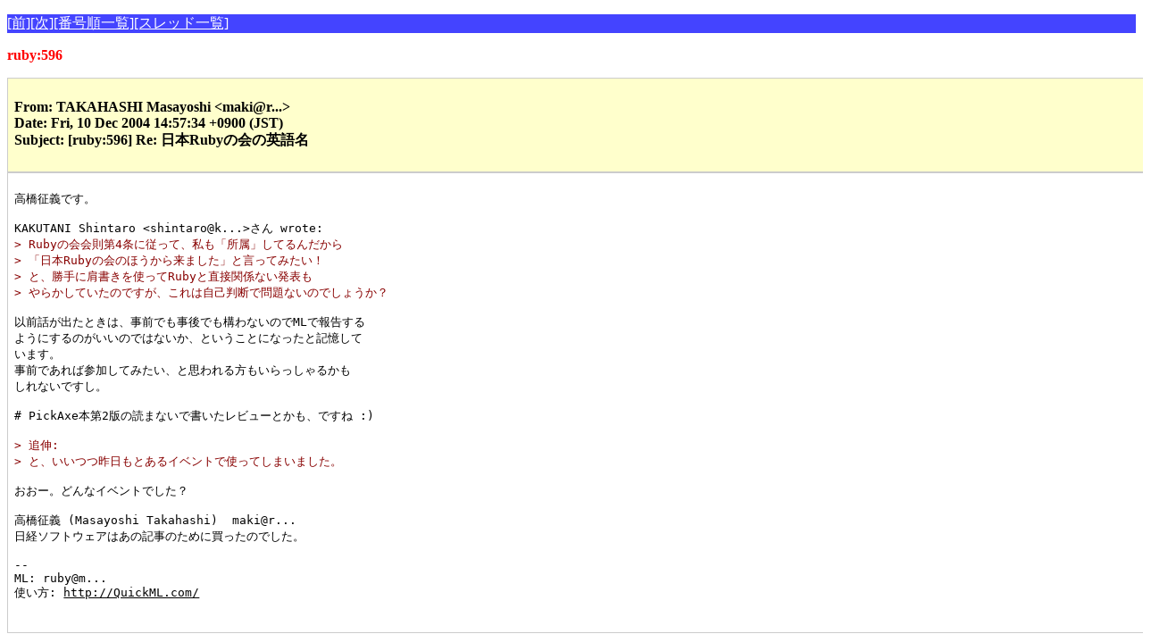

--- FILE ---
content_type: text/html; charset=euc-jp
request_url: http://www.fdiary.net/ml/ruby/msg/596
body_size: 1523
content:
<!DOCTYPE HTML PUBLIC "-//W3C//DTD HTML 4.01//EN">
<html>
<head>
<meta http-equiv="Content-Type" content="text/html; charset=euc-jp">
<meta http-equiv="Content-Style-Type" content="text/css">
<title>ruby:596</title>
<link rel=stylesheet type="text/css" href="/ml/w3ml.css">
</head>
<body>
<p class="button"><a href="/ml/ruby/msg/595">[前]</a><a href="/ml/ruby/msg/597">[次]</a><a href="/ml/ruby/list/501-600">[番号順一覧]</a><a href="/ml/ruby/thread/501-600">[スレッド一覧]</a></p>
<p class="id">
ruby:596
</p>
<div class="header">
<p>
From: TAKAHASHI Masayoshi &lt;maki@r...&gt;<br>
Date: Fri, 10 Dec 2004 14:57:34 +0900 (JST)<br>
Subject: [ruby:596] Re: 日本Rubyの会の英語名<br>

</p>
</div>
<div class="body">
<pre>
高橋征義です。

KAKUTANI Shintaro &lt;shintaro@k...&gt;さん wrote:
<span class="quote1">&gt; Rubyの会会則第4条に従って、私も「所属」してるんだから</span>
<span class="quote1">&gt; 「日本Rubyの会のほうから来ました」と言ってみたい！</span>
<span class="quote1">&gt; と、勝手に肩書きを使ってRubyと直接関係ない発表も</span>
<span class="quote1">&gt; やらかしていたのですが、これは自己判断で問題ないのでしょうか？</span>

以前話が出たときは、事前でも事後でも構わないのでMLで報告する
ようにするのがいいのではないか、ということになったと記憶して
います。
事前であれば参加してみたい、と思われる方もいらっしゃるかも
しれないですし。

# PickAxe本第2版の読まないで書いたレビューとかも、ですね :)

<span class="quote1">&gt; 追伸:</span>
<span class="quote1">&gt; と、いいつつ昨日もとあるイベントで使ってしまいました。</span>

おおー。どんなイベントでした？

高橋征義 (Masayoshi Takahashi)  maki@r...
日経ソフトウェアはあの記事のために買ったのでした。

--
ML: ruby@m...
使い方: <a href="http://QuickML.com/">http://QuickML.com/</a>

</pre>
</div>
<script type="text/javascript"><!--
google_ad_client = "pub-4019942195424543"
google_alternate_ad_url = "http://tdiary2.tdiary.net/amazon0.html";
google_ad_width = 468;
google_ad_height = 60;
google_ad_format = "468x60_as";
google_color_border = "CCCCCC";
google_color_bg = "FFFFFF";
google_color_link = "000000";
google_color_url = "666666";
google_color_text = "333333";
//--></script>
<script type="text/javascript"
  src="http://pagead2.googlesyndication.com/pagead/show_ads.js">
</script>
<p class="button"><a href="/ml/ruby/msg/595">[前]</a><a href="/ml/ruby/msg/597">[次]</a><a href="/ml/ruby/list/501-600">[番号順一覧]</a><a href="/ml/ruby/thread/501-600">[スレッド一覧]</a></p>
<pre class="list">
<span>&nbsp;&nbsp;&nbsp;<a href="/ml/ruby/msg/593">    593 2004-12-09 19:08 [ko1@a...            ] 日本Rubyの会の英語名                    </a></span>
<span>&nbsp;&nbsp;&nbsp;<a href="/ml/ruby/msg/594">    594 2004-12-09 20:38 ┗[maki@r...           ]                                       </a></span>
<span>&nbsp;&nbsp;&nbsp;<a href="/ml/ruby/msg/595">    595 2004-12-10 04:37 　┗[shintaro@k...       ]                                     </a></span>
<span class="current">-&gt;&nbsp;<a href="/ml/ruby/msg/596">    596 2004-12-10 06:57 　　┗[maki@r...           ]                                   </a></span>
<span>&nbsp;&nbsp;&nbsp;<a href="/ml/ruby/msg/597">    597 2004-12-10 09:24 　　　┗[shintaro@k...       ] Re: 日本Rubyの会の肩書での発表(was: 日本Rubyの会の英語名)</a></span>
<span>&nbsp;&nbsp;&nbsp;<a href="/ml/ruby/msg/598">    598 2004-12-11 20:55 　　　　┗[maki@r...           ] Re: 日本Rubyの会の肩書での発表</a></span>
</pre>
</body>
</html>


--- FILE ---
content_type: text/html; charset=utf-8
request_url: https://www.google.com/recaptcha/api2/aframe
body_size: 269
content:
<!DOCTYPE HTML><html><head><meta http-equiv="content-type" content="text/html; charset=UTF-8"></head><body><script nonce="Vx9bG4BFhG2L_GHoQC4l3w">/** Anti-fraud and anti-abuse applications only. See google.com/recaptcha */ try{var clients={'sodar':'https://pagead2.googlesyndication.com/pagead/sodar?'};window.addEventListener("message",function(a){try{if(a.source===window.parent){var b=JSON.parse(a.data);var c=clients[b['id']];if(c){var d=document.createElement('img');d.src=c+b['params']+'&rc='+(localStorage.getItem("rc::a")?sessionStorage.getItem("rc::b"):"");window.document.body.appendChild(d);sessionStorage.setItem("rc::e",parseInt(sessionStorage.getItem("rc::e")||0)+1);localStorage.setItem("rc::h",'1768571506969');}}}catch(b){}});window.parent.postMessage("_grecaptcha_ready", "*");}catch(b){}</script></body></html>